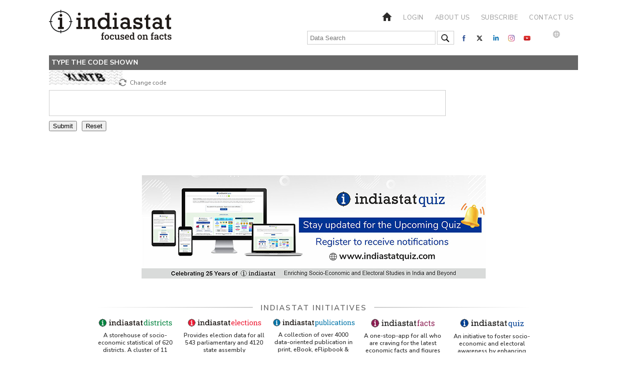

--- FILE ---
content_type: text/css
request_url: https://www.indiastat.com/css/style.css?v=1.10
body_size: 40090
content:
body{font: 12px/ 170% 'Nunito Sans', sans-serif; background:#fff; margin:0px;}
body a{text-decoration:none; color:inherit; transition:all .5s; -webkit-transition:all .5s; -moz-transition:all .5s; -o-transition:all .5s;}
::-webkit-scrollbar{width:7px; height:7px;}
::-webkit-scrollbar-track{background:#ccc;}
::-webkit-scrollbar-thumb{background:#999;}
::-webkit-scrollbar-thumb:hover{background:#666;}
*{ box-sizing:border-box;}
input:focus[type=text]{color:#000; box-shadow:0px 1px 10px #ccc; outline:none;transition:all .5s; -webkit-transition:all .5s; -moz-transition:all .5s; -o-transition:all .5s;}
header{background:#fff; float:left; width:100%; display:block; clear:both; height:auto; margin-bottom:20px; padding:20px 15px 0px 15px; box-sizing:border-box;}


/* Banner Text Start */
.banner_text {
    display: block;
    width: 100%;
    clear: both;
    color: #000;
    text-align: center;
    font-size: 20px;
    font-weight: bold;
    position: absolute !important;
    top: 30px !important;
    z-index: 50;
}

/* Sector Banner Start */
.slide-1 {
    display: block;
    clear: both;
    color: #000;
    text-align: center;
    font-size: 30px;
    line-height: 35px;
    font-weight: 600;
    position: absolute !important;
    z-index: 50;
    height: 100%;
    width: 100%;
}

    .slide-1 span {
        display: inline-block !important;
        vertical-align: middle !important;
        width: 46% !important;
        float: none !important;
        border: 0px !important;
        padding: 0px !important;
        text-align: left;
    }

        .slide-1 span:nth-child(2) {
            height: 100%;
            width: 40% !important;
        }

.slide-2 {
    display: block;
    clear: both;
    color: #000;
    text-align: center;
    font-size: 32px;
    line-height: 35px;
    font-weight: 600;
    position: absolute !important;
    z-index: 50;
    height: 100%;
    width: 100%;
}

    .slide-2 span {
        display: inline-block !important;
        vertical-align: middle !important;
        width: 44% !important;
        float: none !important;
        border: 0px !important;
        padding: 0px !important;
        text-align: left;
    }

        .slide-2 span:nth-child(1) {
            height: 100%;
        }

/* Sector Banner End */

/* State Banner End */
.state-slide {
    display: block;
    clear: both;
    color: #000;
    text-align: center;
    font-size: 32px;
    line-height: 35px;
    font-weight: 600;
    position: absolute !important;
    z-index: 50;
    height: 100%;
    width: 100%;
}

    .state-slide span {
        display: inline-block !important;
        vertical-align: middle !important;
        width: 30% !important;
        float: none !important;
        border: 0px !important;
        padding: 0px !important;
        text-align: left;
    }

        .state-slide span:nth-child(1) {
            height: 100%;
            width: 60% !important;
        }
/* State Banner End */

@media (max-width:1023px) {
    .slide-1 {
        font-size: 20px !important;
        line-height: 25px;
    }

    .slide-2 {
        font-size: 20px !important;
        line-height: 25px;
    }

    .state-slide {
        font-size: 20px !important;
        line-height: 25px;
    }
}

@media (max-width:767px) {
    .banner_text {
        font-size: 12px !important;
        top: 5px !important;
    }

    .slide-1 {
        font-size: 18px !important;
        line-height: normal;
    }

    .slide-2 {
        font-size: 18px !important;
        line-height: normal;
    }

    .state-slide {
        font-size: 18px !important;
        line-height: normal;
    }
}

@media (max-width:600px) {
    .banner_text {
        font-size: 12px !important;
        top: 5px !important;
    }

    .slide-1 {
        font-size: 11px !important;
        line-height: normal;
    }

    .slide-2 {
        font-size: 11px !important;
        line-height: normal;
    }

    .state-slide {
        font-size: 11px !important;
        line-height: normal;
    }
}
/* fixed start */
.fixed{position:fixed; top:0; left:0; z-index:100; background-color:rgba(255,255,255,.95); padding:5px 15px 7px 15px; box-shadow:2px 2px 20px #666; transition:all .5s; -webkit-transition:all .5s; -moz-transition:all .5s;}
.fixed .logo img{width:70%;}
.fixed .header{display:none;}
.fixed .top_right{margin-top:9px;}
.fixed .data_search{margin-top:0px;}
.fixed .social_content{margin-top:-5px;}
/* fixed end */


.wraper{width:1080px; display:block; margin:0px auto;}
.top{width:100%; float:left; clear:both; margin:0px auto; vertical-align:top; padding:0px;}
.logo{width:250px; float:left; margin:0px auto; box-sizing:border-box;}
.logo a{color:#000; text-transform:uppercase; font-size:22px; font-weight:bold; text-decoration:none;}
.logo img{width:100%;}
.top_right{float:right; width:55%; text-align:right; box-sizing:border-box;}
.main_head{display:block; clear:both; color:#fff; text-align:center; font-size:22px; font-weight:600; text-transform:uppercase;}
.data_search{display:inline-block; width:55%; margin-right:1%; box-sizing:border-box; vertical-align:top;}
.search{display:inline-block; width:35px; height:28px; text-align:center; vertical-align:top; padding:6px 5px 3px 5px;  margin-right:-5px; border:1px solid #ccc; box-sizing:border-box;}
.search img{opacity:1; width:16px; height:16px;}
.data_search input[type=text]{display:inline-block; width:80%; height:28px; border:1px solid #ccc; padding:5px; outline:0px; color:#ccc;}
.data_search input:focus[type=text]{color:#000; box-shadow:0px 1px 5px #ccc;}
.social_content{display:inline-block; width:100%; text-align:center; box-sizing:border-box;}
.social_content_box{display:inline-block; width:48%; height:18px; vertical-align:top; text-align:center; box-sizing:border-box;}
.social_content_box span{display:block; clear:both; text-align:center; font-size:11px; color:#b9b9b9;}
.social_content_box img{height:18px; margin:0px auto; opacity:.5; cursor:pointer;}
/*.social_box{display:inline-block; width:32%; background:#fff; box-sizing:border-box;}*/
.banner{float:left; clear:both; height:auto; margin:0px 0px 20px 0px; padding:0px; width:100%; position:relative; text-align:center; /*background:url(../images/banner_bg.jpg) no-repeat; background-size:cover; background-attachment:fixed; background-position:bottom; -webkit-filter: grayscale(100%); filter: grayscale(100%); */transition:all .8s;}
/*.banner:hover{-webkit-filter: grayscale(0%); filter: grayscale(0%);}*/
.banner_overlay{background:rgba(255,255,255,.25); height:100%; width:100%;}
.banner_head{display:block; clear:both; color:#000; text-align:center; font-size:20px; font-weight:600; position:relative; top:15px; margin-bottom:20px;}
.banner_category{display:block; clear:both; max-width:100%; overflow:hidden;}
.banner_category img{height:80%;}

.result_data_box{padding:10px;}
.result_data_box p{color:#000;}
.result_data_head{display:block; clear:both; color:#000; padding:5px 0px 15px; text-align:left; margin-bottom:15px; font-size:18px; font-weight:600; border-bottom:1px solid #ccc;}
/* about district start */
.result_data{width:101%; margin:0px auto;}
.result_data .slick-slide {margin: 10px 1.5% 0px 0px;}
.result_data .slick-slide:nth-child(1){width:23.5%!important; max-width:100%!important;}
.result_data .slick-slide:nth-child(2){width:75%!important; margin-right:0px!important; padding:0px 10px;}

.result_data .slick-prev{margin-top:42%; left: 0px; opacity:.7; cursor:pointer;}
.result_data .slick-next{margin-top:42%; right: 0px; opacity:.7; cursor:pointer;}
.result_data .slick-slide{height:auto; display:none;}
.result_data .slick-slide .slick-initialized .slick-slide{display:block!important;}
/* about district end */


.social_logo{display:inline-block; width:42%; text-align:center; box-sizing:border-box; vertical-align:top;}
.social_box{width:13%; height:30px; float:left; border-right:0px solid #ccc; text-align:center; margin:0; transition:all .5s; -webkit-transition:all .5s; -moz-transition:all .5s;}
.social_box:hover img{transform:scale(1.5); -webkit-transform:scale(1.5);}
.social_box img{height:20px; width:20px; top:5px; position:relative; transition:all .5s; -webkit-transition:all .5s; -moz-transition:all .5s;}
.language{width:22%; height:30px; display:inline-block; position:relative; top:-3px; transform:scale(1);}
.language img{width:20px; height:20px; opacity:.8;}
.language span{font-size:10px; display:block; position:relative; color:#999; top:0px; width:100%; line-height:9px; text-align:center; text-transform:uppercase;}

/*.language .langarrow{display:inline-block; position:absolute; bottom:4px; right:-2px; border-top:5px solid #666; border-right:3px solid transparent; border-left:3px solid transparent;}*/

.body_middle{display:block; width:1080px; margin:0px auto; padding:0px 0px 20px 0px; border:0px solid #ccc;}
.left_container{float:left; width:67%; margin-right:5px;}
.right_container{float:left; width:32%;}
.right_head{display:inline-block; clear:both; color:#666; background:#fff; width:auto; position:relative; left:10px; top:-10px; padding:2px 10px 2px 10px; text-align:left; font-size:15px; font-weight:600; border:1px solid #999;}
.right_box{display:block; clear:both; margin:1.5% 0% 5% 0%; padding-bottom:5px; background:#f1f1f1; border:0px solid #ddd; min-width:300px; box-sizing:border-box;}
.right_box:first-child{margin-top:12px;}

/* right_box ul start */
.left_box{display:block; background:#f1f1f1; padding-bottom:20px; margin-right:10px; margin-top:1.5%; font-size:14px;}
.news{display:block;}
.news ul{margin:0px 20px 0px 20px; padding:0px;}
.news li{color:inherit; list-style-type:none; padding:5px 0px 5px 20px; margin-bottom:5px; display:block; background:url(../images/cited_bullet.png) no-repeat; background-position:0px 8px; border-bottom:1px dashed #ccc;}

.events{display:block; font-size:13px;}
.events ul{margin:0px 20px 0px 20px; padding:0px;}
.events li{color:inherit; list-style-type:none; padding:5px 0px 5px 20px; margin-bottom:5px; display:block; background:url(../images/cited_bullet.png) no-repeat; background-position:0px 8px; border-bottom:1px dashed #ccc;}

.middle_infograph_cont{display:block; clear:both; text-align:center;}
.middle_infograph{display:inline-block; text-align:left; width:48%; margin:1.5% 1% 5% 0%; padding-bottom:5px; background:#f1f1f1; min-width:300px; box-sizing: border-box;}
/* right_box ul end */


.population_box{display:block; max-width:300px; margin:0px auto; padding:5px; height:auto;}
.population_box span{font-size:11px; display:inline-block; text-align:right; color:#000; padding:0px 15px 0px 0px;}
.population_box_left{width:30%; height:90px; overflow:hidden; float:left; text-align:center; padding:10px 0px 10px 0px; margin-right:2%;}
.population_box_left img{width:95%; opacity:.8;}
.population_box_right{width:68%; float:left;}
.population_box_right_cont{width:100%; display:block; clear:both; text-align:center; margin-bottom:5px; color:#000;}
.population_map{width:28%; height:auto; vertical-align:middle; display:inline-block;}
.population_map img{height:40px; width:100%;}
.population_clock{width:70%; display:inline-block; padding:5px; font-size:140%; font-weight:bold;}
.more_btn{display:inline-block; clear:both; float:right; text-align:right;}
.more_btn a{color:inherit; background:#ddd;font-style:italic; font-weight:bold; padding:1px 5px 1px 5px; margin-right:10px;}
.more_btn a:hover{color:#fff; background:#000;}
.news_box{display:block; padding:0px 10px 5px 10px; height:auto; min-height:190px;}
.voices{display:block; padding:0px 10px 0px 10px; margin-bottom:10px; border-bottom:1px solid #ccc;}
.voices:nth-child(3){border-bottom:0px; margin-bottom:0px;}
.voices img{width:65px; border:5px solid #fff; float:left; margin-right:10px; box-sizing:border-box; }
.voices .right_matter{display:inline-block; width:100%; box-sizing:border-box; font-size:12px; line-height:15px;}
.voices .right_matter a{color:inherit;}
.voices .right_matter .name{font-size:14px; display:block; font-weight:bold;}
.voices .right_matter .name span{font-size:12px; color:#666; font-weight:400; margin-top:2px; display:block;}
.voices .plus{display:inline-block; position:relative; font-size:12px; font-weight:600;}
.submit_article{display:inline-block;font-size:12px; font-style:italic; font-weight:bold; color:inherit; margin-left:10px;}
.clr{display:block; clear:both; height:5px;}
.right_btn{display:block; clear:both; text-align:right;}
.right_btn a{color:inherit; background:#ddd; font-style:italic; font-weight:bold; padding:1px 5px 1px 5px; margin-right:10px; }
.right_btn a:hover{color:#fff; background:#000;}
.subscriber_box{display:block; padding:10px; height:110px;}
.infograph{display:block; clear:both; width:94%; max-width:290px; margin:0px auto; height:290px; margin-bottom:5px; overflow:hidden;}
.infograph img{width:100%;}
.publications{display:block; clear:both; width:100%; max-width:290px; height:250px; overflow:hidden; margin:0px auto; margin-bottom:5px;}
.publications img{width:100%;}

.key_indicator{display:block; width:100%; max-height:250px; overflow:auto; margin:0px auto; margin-top:-10px;}
.key_indicator iframe{width:100%; height:250px; overflow:auto; border:0px;}
.key_indicator img{width:100%;}
.app-download{display:block; background:#f1f1f1; text-align:center; padding:10px; margin-top:10px;}
.app-download p{color:#999; line-height:15px; margin:0px;}
.app-download_logo_cont{display:block; text-align:center; padding-bottom:5px;}
.app-download_logo{display:inline-block; width:20px; margin:0px 10px 0px 10px;}
.app-download_logo img{width:100%; opacity:.5; cursor:pointer;}
.app-download_logo img:hover{opacity:1;}
.video_cont{display:block; clear:both; width:100%; max-width:350px; text-align:center; margin:0px auto; height:170px; margin-top:-10px; margin-bottom:5px;}
.video_cont video{width:90%; margin:0px auto;}
.members{display:block; padding:0px 10px 5px 10px; height:100px; text-align:center;}
/*.members img{width:150px; height:110px; margin:2px; display:inline-block;}*/
.members_cont{display:block; text-align:center; border:1px solid #f1f1f1; margin-right:10px;}
.members_box{display:inline-block; width:48%; margin:.5%; text-align:center; vertical-align:top;}
.members_box:nth-child(3){border-right:1px dashed #ccc; padding-right:10px;}
.members_box .memb_details{display:inline-block; vertical-align:top; width:45.5%; margin:2%; transition:all .5s; -webkit-transition:all .5s; -moz-transition:all .5s; -o-transition:all .5s;}
.members_box .memb_image{display:block; height:120px; margin-bottom:5px; position:relative; overflow:hidden; background:#f1f1f1; cursor:pointer;}
.members_box .memb_image:hover{border:1px solid #000; transition:all .5s; -webkit-transition:all .5s; -moz-transition:all .5s; -o-transition:all .5s;}
.members_box .memb_image img{max-height: 100%; max-width: 100%; position: absolute;  top: 0;  bottom: 0;  left: 0;  right: 0;  margin: auto;}
.members_box span{display:block; clear:both; line-height:15px; font-size:14px;}


.members_head{display:block; color:#666; margin:20px 0px 10px 0px; text-align:center; font-size:16px; font-weight:600; text-transform:uppercase;}

.matter_cont{display:block; text-align:center; border:1px solid #f1f1f1; padding-bottom:20px; margin-right:10px; font-size:14px;}
.testimonial{display:block; clear:both; border-bottom:1px dashed #ddd; width:95%; margin:0px auto; padding:20px 10px 20px 10px;}
.testimonial:last-child{ border-bottom:0px;}
.testimonial_left{display:inline-block; width:auto; padding:5px; text-align:center; vertical-align:top;border:1px solid #f1f1f1;border-radius:50%; -webkit-border-radius:50%;}
.testimonial_left img{width:70px; height:70px; border-radius:50%; -webkit-border-radius:50%;}
.testimonial_right{display:inline-block; width:79%; padding:1%; text-align:justify;}
.testimonial_right .writer{display:block; margin-top:10px; text-align:left; font-weight:bold; color:#333;}
.testimonial_right .writer span{display:block; line-height:15px; font-weight:300; font-size:12px; font-style:italic; color:#000;}

.citedin{display:block; clear:both; border-bottom:1px dashed #ddd; font-weight:600; text-align:left; width:95%; margin:0px auto; padding:20px 10px 20px 10px; font-size:14px;}
.citedin a:hover{color:#666;}
.citedin:last-child{ border-bottom:0px;}
.citedin .writer{display:block; margin-top:5px; font-weight:bold; font-style:italic; color:#333; font-size:13px;}
.citedin .writer span{display:block; line-height:15px; font-weight:300; font-size:12px; color:#000;}


.presence_cont{display:block; clear:both; width:100%; max-width:350px; text-align:center; margin:0px auto; height:170px; margin-bottom:5px;}
.presence{display:block; padding:0px 10px 5px 10px; height:auto; text-align:center;}



.associate_websites{display:block; clear:both; margin:0px auto; margin-top:40px; text-align:center; margin-right:10px;}
.associate_head{display:inline-block; clear:both; color:#333; letter-spacing:2px; text-transform:uppercase; background:#fff; width:auto; position:relative; top:-12px; margin-bottom:0px; padding:2px 10px 2px 10px; text-align:left; font-size:15px; font-weight:700;}
.sector_specific{float:left; width:100%; clear:both; border:2px solid #ccc; padding-bottom:10px; margin-bottom:30px;}
.state_specific{float:left; width:100%; border:2px solid #ccc; background:#f1f1f1; padding-bottom:10px; margin-bottom:30px;}
.region_specific{float:left; width:100%; clear:both; border:2px solid #ccc; padding-bottom:10px; margin-bottom:30px;}
.sitename_cont{float:left; width:100%; clear:both;}
.site_name{float:left; text-align:left; font-size:13px; vertical-align:top; width:auto; margin-right:5px; padding:0px 10px; }
.site_name:last-child{margin:0px;}
.site_name a{display:block; color:#666;}
.site_name a:hover{color:#000;}
.state_specific .site_name{float:left; text-align:left; font-size:13px; vertical-align:top; width:auto; margin-right:5px; padding:0px 10px; }
.state_specific .site_name a{color:#000; display:block;}
.state_specific .site_name a:hover{color:#666;}

.region_specific .site_name{display:block; float:none; width:auto; margin:0px auto; text-align:center; font-size:13px; vertical-align:top; padding:0px 5px 0px 5px;}
.region_specific .site_name a{display:inline-block; width:auto; margin:8px;}

.ad_left_panel{ float:left; clear:both; max-height:90px; height:auto; width:100%; text-align:center; margin:0px auto; border:0px solid #f1f1f1; margin-top:30px}
.ad_left_panel img{width:97%;}
.middle_adv{display:block; clear:both; max-height:90px; height:auto; width:100%; text-align:center; margin:0px auto; border:0px solid #f1f1f1; margin:30px 0px 30px 0px; float:left}
.bottom{display:block; clear:both; padding:20px 0px 10px 0px; text-align:center;}
.bottom_box{display:inline-block; vertical-align:top; width:22%; margin:1%; height:auto; }

/* logo width start */
.i_Logo{width:150px;}
.d_Logo{width:150px;}
.e_Logo{width:150px;}
.p_Logo{width:175px;}
.m_Logo{width:130px;}
/* logo width end */


.bottom_logo{height:auto; display:block; /*width:60%;*/ margin:0px auto; margin-bottom:10px;}
.bottom_box span{display:block; color:#333; font-size:12px; line-height:15px; font-weight:600;}
.initiative_cont{display:block; text-align:center; margin-bottom:5px;}
.initiative_head{display:block; clear:both; color:#666; letter-spacing:2px; text-transform:uppercase; width:auto; text-align:center; font-size:15px; font-weight:600;}
.initiative_head a{color:inherit;}
.initiative_head a:hover{color:#000;}
.initiative_left{display:inline-block; width:25%; text-align:right;}
.initiative_middle{display:inline-block; width:auto; margin:0% 1% 0% 1%;}
.initiative_right{display:inline-block; width:25%; text-align:left;}
#ini_left{background-image: linear-gradient(to right, #fff , #ccc); height:2px; position:relative; top:7px;}
#ini_right{background-image: linear-gradient(to right, #ccc , #fff); height:2px; position:relative; top:7px;}
.bottom_stripe{display:block; padding:0px 10px; text-align:center; font-size:12px; color:#333; font-weight:600;}
.bottom_stripe a{color:inherit; letter-spacing:1px;}
.bottom_stripe a:hover{color:#000;}

.category{display:block; clear:both; text-align:center;}
.category a{color:inherit;}
.category_box{display:inline-block; vertical-align:top; width:23%; text-align:center; min-height:120px; margin:5px; height:auto; padding:15px; border:1px solid #fff; box-sizing:border-box; transition:all .5s; -webkit-transition:all .5s; cursor:pointer;}
.disabled{visibility:hidden;pointer-events: none;}
.category_box:hover{border:1px solid #000;}
.category_head{display:block; clear:both; color:#666; padding:0px; margin-bottom:15px; text-align:center; font-size:18px; font-weight:600; text-transform:uppercase;}
.category_box:hover .image img{transform:scale(1.2); -webkit-transform:scale(1.2);}
.category_box .image{display:block; width:50px; margin:0px auto; clear:both;}
.category_box .image img{width:100%; transition:all .5s; -webkit-transition:all .5s;}
.category_box span{display:block; clear:both; font-size:14px; font-weight:400; margin-top:10px; line-height:15px;}
.gray-1{background:rgba(210,210,210,.25);}
.gray-2{background:rgba(210,210,210,.4);}
.gray-3{background:rgba(210,210,210,.70);}
.gray-4{background:rgba(210,210,210,1);}

.category_box .icon{display:block; width:50px; height:50px; margin:0px auto; clear:both; transition:all .5s; -webkit-transition:all .5s;}
.category_box .icon img{height:100%; width:100%;}
.category_box:hover .icon{transform:scale(1.2); -webkit-transform:scale(1.2);}

.breadcrumbs{display:block; clear:both; margin:20px 0px 20px 0px; font-size:14px;}
.breadcrumbs a{color:#666;}
.breadcrumbs a:hover{color:#000;}
.breadcrumbs a::after{content:''; display:inline-block; width:15px; height:8px; background:url(../images/bc_icon.svg) no-repeat; background-size:5px; background-position:5px 0px; margin:0px 7px 0px 7px; transform:rotate(180deg); -webkit-transform:rotate(180deg);}
.breadcrumbs a:last-child::after{display:none;}
.categories_top{display:block; clear:both; text-align:left; border:1px solid #ccc; padding:5px; font-size:14px;}
.categories_top > .rotate_text{display:inline-block; position:relative; font-weight:700; margin-left:-60px; margin-right:-57px; padding:3px 0px 3px 0px; width:136px; background:#000; color:#fff; text-align:center; vertical-align:middle; text-transform:uppercase; transform:rotate(-90deg); -webkit-transform:rotate(-90deg);}
.categories_top > .rotate_text:after{content:''; display:block; clear:both; width:0px; height:0px; position:absolute; top:27px; left:50%; transform:translate(-50%); -webkit-transform:translate(-50%); margin:0px auto; border-top:8px solid #000; border-left:8px solid transparent; border-right:8px solid transparent;}
.categories_top_left{display:inline-block; position:relative; width:14%; min-height:100px; border-right:1px solid #ccc; text-align:center; vertical-align:middle; margin-right:1%; padding-right:1%; box-sizing:border-box;}
.categories_top_left > .image{display:block; width:50px; height:55px; margin:0px auto; clear:both;}
.categories_top_left > .image img{width:100%; transition:all .5s; -webkit-transition:all .5s; margin-top:5px;}
.categories_top_left > span{display:block; clear:both; font-weight:700; font-size:14px; margin:10px 0px 10px 0px; line-height:15px;}

.categories_top_right{display:inline-block; width:81%; text-align:left; vertical-align:middle; padding:0px 10px 0px 10px; font-size:14px;}
.categories_top_right a{border-right:1px solid #ccc; padding-right:5px; margin-right:7px; line-height:25px;}
.categories_top_right a.active{color:#b62d2d; font-weight:700;}
.categories_top_right a:last-child{border:0px;}
.categories_top_right a:hover{color:#666;}


.states_top{display:block; clear:both; text-align:left; padding:5px; font-size:14px; margin-top:10px; background:#f1f1f1;}
.states_top > .rotate_text{display:inline-block; position:relative; font-weight:700; margin-left:-45px; margin-right:-45px; padding:3px 4px 3px 4px; background:#000; color:#fff; text-align:center; vertical-align:middle; text-transform:uppercase; transform:rotate(-90deg); -webkit-transform:rotate(-90deg);}
.states_top > .rotate_text:after{content:''; display:block; clear:both; width:0px; height:0px; position:absolute; top:27px; left:50%; transform:translate(-50%); -webkit-transform:translate(-50%); margin:0px auto; border-top:8px solid #000; border-left:8px solid transparent; border-right:8px solid transparent;}
.states_top_left{display:inline-block; position:relative; width:14%; min-height:100px; border-right:1px solid #ccc; text-align:center; vertical-align:middle; margin-right:1%; padding-right:1%; box-sizing:border-box;}
.states_top_left > .image{display:block; width:70px; height:55px; margin:0px auto; margin-bottom:10px; clear:both;}
.states_top_left > .image img{width:100%; height:100%; transition:all .5s; -webkit-transition:all .5s; margin-top:5px;}
.states_top_left > span{display:block; clear:both; font-weight:700; font-size:14px; line-height:15px;}

.states_top_right{display:inline-block; width:81%; vertical-align:middle; padding:0px 10px 0px 10px; font-size:14px;}
.states_top_right a{border-right:1px solid #ccc; padding-right:7px; margin-right:5px; line-height:25px;}
.states_top_right a:last-child{border:0px;}
.states_top_right a:hover{color:#666;}

.arrow{position:relative; display:block; background:red;}
.arrow .prev{top:200px; left:-25px; position:absolute; background:#666; width:30px; height:60px; background:url(../images/slim-arrow-sprite.png) no-repeat; background-position:-5px 0px; opacity:.5; cursor:pointer;}
.arrow .prev:hover{opacity:1;}
.arrow .next{top:200px; position:absolute; right:-10px; width:30px; height:60px; background: url(../images/slim-arrow-sprite.png) no-repeat; background-position:-35px 0px; cursor:pointer;}



.data_categories{display:block; float:left; width:100%; clear:both; text-align:center; margin-top:10px; margin-bottom:20px;}
.data_categories_box{float:left; width:23.5%; margin-right:2%; border:0px solid #f1f1f1; background:#f1f1f1; padding:0px; vertical-align:top;}
.data_categories_box:nth-child(4){margin:0px;}
.topic_head{display:block; width:65%; margin:0px auto; top:-13px; clear:both;text-transform:uppercase; font-size:15px; position:relative;}
.topic_head a{color:#000; display:block; padding:5px; background:#ddd; text-align:center;}
.topic_head a::after{content:''; display:block; clear:both; width:0px; height:0px; position:absolute; top:31px; left:50%; transform:translate(-50%); margin:0px auto; border-top:8px solid #ccc; border-left:8px solid transparent; border-right:8px solid transparent;}
.topic_head a.active{color:#fff; background:#000;}
.topic_head a.active::after{content:''; display:block; clear:both; width:0px; height:0px; margin:0px auto; border-top:8px solid #000; border-left:8px solid transparent; border-right:8px solid transparent;}
.left_categories{float:left; width:100%; height:400px; overflow-y:auto; clear:both; margin-top:10px; padding:5px; text-align:left; font-size:14px; }
.left_categories a{float:left; border:0px solid #000; clear:both; width:auto; padding:3px 5px 3px 5px; margin-bottom:0px;}
.left_categories a.active{border:1px solid #000; font-weight:600;}

.result_container{display:block; clear:both; text-align:center; padding:20px;}
.result_head{display:block; clear:both; color:#666; padding:5px 0px 15px; text-align:left; margin-bottom:15px; font-size:22px; font-weight:600; border-bottom:1px solid #ccc;}
.result_container ul{height:auto; padding:10px 0px 20px 10px; font-size:14px;}
/*.result_container li::before{content:''; display:inline-block; width:0px; height:0px; margin-left:-10px; margin-right:5px; border-left:5px solid #000; border-top:5px solid transparent; border-bottom:5px solid transparent;}*/
.result_container li {list-style-type:none; color:#000; text-align:left; margin-bottom:10px; background:url(../images/listing.png) no-repeat; background-position:0px 2px; padding-left:25px; line-height:18px;}
.result_container li a{color:#000; text-decoration:none; border:0px;}
.result_container li a:hover{
	 color:#666;}

.subscribe_cont{display:block; margin-bottom:100px; margin-right:10px;}
.subscribe_cont input[type=text]{display:block; clear:both; width:280px; padding:10px; border:1px solid #000; outline:none;}
.subscribe_cont select{display:block; clear:both; width:280px; margin:0px auto; padding:5px 10px 5px 10px; border:1px solid #000; outline:none; text-transform:uppercase; color:#000;}

.select_head{font-size:17px; font-weight:600; color:#000; letter-spacing:.5px; display:block; text-align:center; margin:20px 0px 15px 0px;}
.select_head span{display:block; font-size:14px; color:#333;}
.subscription_plan_cont{display:block; margin:0px 0px 0px 0px; text-align:center;}
.subscription_head{display:block; clear:both; color:#000; background:#ddd; padding:5px 0px 5px 0px; text-align:center; font-size:18px; font-weight:600; }
.subscription_plan{display:inline-block; vertical-align:middle;}
.subscription_plan a{display:block;width:180px; height:180px; padding:30px 5px 20px 5px; border:5px solid #ccc; background:#fff; border-radius:50%; -webkit-border-radius:50%; margin:10px 20px 10px 20px; color:#999; cursor:pointer;}
.subscription_plan a:hover{border:5px solid #666; color:#000;}
    .subscription_plan a.active {
        border: 5px solid #000;
        color: #fff;
        background: #0e0d0d;
    }
.plan_head{font-size:18px; font-weight:700; color:inherit; letter-spacing:.5px; display:block; text-align:center; margin:20px 0px 15px 0px;}
.plan_head span{display:block; font-size:13px; font-weight:500;  letter-spacing:0px; line-height:17px; margin-top:10px;}
.also_see{display:block; padding:10px; font-size:14px; border:1px solid #f1f1f1;}
.also_see ul{margin:0px;}
.also_see li{margin-bottom:5px;}
.also_see li a:hover{color:#666;}
.also_see li a.active{font-weight:bold;}
.subhead{display:block; color:#000; padding:5px 0px 5px 22px; margin:10px 0px 10px 0px; text-align:left; font-size:15px; font-weight:700; text-transform:uppercase;}
.subscription_tbl_cont{display:block; margin:20px 0px 20px 0px; overflow:auto; z-index:2; position:relative;}
.subscription_tbl{font-size:12px; text-align:center; border-collapse:collapse; width:100%; /*overflow:hidden;*/}
.subscription_tbl input[type=radio]{width:16px; height:16px;}
.subscription_tbl_head{font-weight:600; font-size:16px; text-transform:uppercase; text-align:center; background:#ddd; color:#000;}
.subscription_tbl_head span{display:block; font-size:13px; font-weight:500; text-transform:none; letter-spacing:0px; line-height:17px; margin-top:3px;}
.subscription_tbl_subhead{font-weight:600; font-size:13px; text-align:center; background:#f1f1f1; line-height:16px; z-index:-1;}
.subscription_tbl_subhead i{font-family:"Times New Roman", Times, serif; display:inline-block; position:relative; width:12px; height:12px; background:#666; cursor:pointer; color:#fff; border-radius:50%; text-align:center; font-size:10px; font-weight:600; vertical-align:middle; font-style:normal; text-align:center;}
.subscription_tbl_subhead i .i_matter{display:none; position:absolute; clear:both; width:auto; margin:0px auto; text-align:center; background:#000; color:#fff; padding:10px; z-index:50;}
.subscription_tbl_subhead i:hover .i_matter{display:block;}
.subscription_tbl_subhead i a{position:relative; top:-2px; font-weight:bold;}
.subscription_tbl_subhead span{display:block; text-align:left; padding:3px 0px 3px 0px; text-transform:uppercase;}
.subscription_tbl_subhead span:nth-child(1)::after{content:''; display:inline-block; height:0px; width:0px; margin-left:5px; border-left:9px solid #000; border-top:5px solid transparent; border-bottom:5px solid transparent;}
.subscription_tbl_subhead span:nth-child(2)::after{content:''; display:inline-block; height:0px; width:0px; margin-left:5px; border-top:9px solid #000; border-left:5px solid transparent; border-right:5px solid transparent;}
.subscription_tbl_subhead span:last-child{text-align:left; top:0px;}
.subscription_tbl td{padding:6px 4px 6px 4px; border:1px solid #ccc; position:relative;}

/*.subscription_tbl td:hover::after{background-color: none; content: ''; height: 1000px; left: 0; position: absolute; box-shadow:1px 1px 20px #999; top: -500px; width: 100%; z-index: -1; transition:all .5s; -webkit-transition:all .5s; -moz-transition:all .5s; -o-transition:all .5s;}*/

.subscription_tbl td:first-child{min-width:100px!important; width:200px; text-align:left;}
.popular_plan{background:#000; display:block; margin:-15px -5px 0px -5px; color:#fff; font-size:10px; text-align:center!important; position:relative; bottom:-20px;}
.subscription_btn{display:block; text-align:center;}
.subscription_btn a{display:inline-block; margin:5px; font-size:13px; padding:3px 10px 3px 10px; background:#666; color:#fff;}
.subscription_btn a:hover{background:#000; color:#fff;}

.planhead{text-transform:uppercase; font-weight:bold; background:#ccc; color:#000; cursor:pointer;}
.planhead ~ .active{background:#0e0d0d; color:#fff; border-bottom:1px solid #0e0d0d;}



.contact_cont{display:block; margin:auto; margin-bottom:100px; margin-right:10px; text-align:center; border:1px solid #f1f1f1; background:#f1f1f1;}

.contact_form{display:block; width:98%; margin:auto; font-size:14px; text-align:center; padding:30px;}
.contact_row{display:block; width:100%; text-align:left; margin-bottom:5px;}
.contact_row_left{display:inline-block; width:23%; vertical-align:top; margin-right:1%;}
.contact_row_left span{display:block; font-size:90%; color:#666;}
.contact_row_right{display:inline-block; width:75%;}
.contact_row input[type=text]{float:left; width:100%; border:1px solid #ccc; padding:7px;}
.contact_row:nth-child(4) input[type=text]{width:83%;}
.contact_row textarea{float:left; width:100%; height:60px; border:1px solid #ccc; padding:7px;}
.contact_row_right select{float:left; border:1px solid #ccc; padding:6px 7px 6px 7px; margin-right:2%; width:15%;}
.captcha{display:inline-block; margin:0px 20px 5px 0px; border:1px solid #ccc; vertical-align:middle;}
.code_text{display:inline-block; margin:0px 20px 5px 0px;}
.code_text a{color:#666;}
.code_text a:hover img{transform:rotate(180deg);}
.code_text img{display:inline-block; width:15px; position:relative; opacity:.5; right:7px; top:3px;transition:all .5s; -webkit-transition:all .5s; -moz-transition:all .5s; -o-transition:all .5s;}
.captcha_code{display:block; clear:both; margin:0px 0px 5px 0px;}
.location_map{display:block; width:100%; margin-bottom:5px; border:0px solid #ccc; box-shadow:1px 1px 10px 1px #ccc;}
.location_map iframe{width:100%; height:450px; border:0px;}

.payment_form{display:block; width:98%; margin:auto; font-size:14px; text-align:center; padding:30px;}
.payment_row{display:block; width:100%; text-align:left; margin-bottom:5px;}
.payment_row_left{display:inline-block; width:23%; vertical-align:middle; margin-right:1%; line-height:15px;}
.payment_row_left span{display:block; font-size:90%; color:#666;}
.payment_row_right{display:inline-block; width:75%; vertical-align:middle;}
.payment_row input[type=text]{float:left; width:100%; border:1px solid #ccc; padding:7px;}
.payment_row:nth-child(3) input[type=text]{width:83%;}
.payment_row textarea{float:left; width:100%; height:60px; border:1px solid #ccc; padding:7px;}
.payment_row_right select{float:left; border:1px solid #ccc; padding:6px 7px 6px 7px; margin-right:2%; width:15%;}


h2{display:block; color:#000; margin:15px 0px 10px 0px; text-align:left; font-size:15px; font-weight:700; text-transform:uppercase;}
h2 span{display:block; clear:both; font-size:12px; margin-top:-5px; font-weight:400; color:#666; text-transform:none;}
h3{display:block; color:#000; margin:5px 0px 5px 0px; text-align:left; font-size:14px; font-weight:700; text-transform:uppercase;}
.contact_btn{ float:left; width:100%; clear:both; margin:10px 0px 0px 0px;}
.contact_btn a{display:inline-block; width:auto; margin:0px auto; padding:3px 10px 3px 10px; margin-right:10px; text-transform:uppercase; background:#666; color:#fff;}
.contact_btn a:hover{background:#000;}
.address_cont{display:block; width:100%; margin:15px 0px 5px 0px; padding:10px; background:#fff; border:0px solid #ccc; font-size:12px;}
.address{display:inline-block; width:auto; padding:10px; text-align:left; vertical-align:top; }
.address p{line-height:15px; margin:0px 0px 3px 0px;}
.address:nth-child(2){border-left:1px dotted #ccc; margin-left:10px; padding-left:20px;}


.login_box{display:inline-block; width:46%; margin:30px 1.5% 10px 1.5%; font-size:14px; padding:30px 0px 30px 0px; vertical-align:top; }
.login_box:nth-child(3){padding-left:.75%; margin-left:.75%; border-left:1px solid #ccc;}
.login_box span{display:inline-block; width:35%;}
.login_box input[type=text]{display:inline-block; width:55%; border:1px solid #ccc; padding:5px; margin-bottom:10px;}
.login_box input[type=password]{display:inline-block; width:55%; border:1px solid #ccc; padding:5px; margin-bottom:10px;}

.login_btn{display:block; clear:both; margin-top:15px; font-size:13px;}
.login_btn a{display:inline-block; width:auto; margin:0px auto; padding:3px 10px 3px 10px; text-transform:uppercase; background:#666; color:#fff;}
.login_btn a:hover{background:#000;}
.login_btn span{display:inline-block; font-size:12px; width:110px; line-height:12px; margin-left:-113px; float:right; position:relative; right:10px; top:5px;}
.login_btn span a{background:none; padding:0px; text-transform:none; color:#666;}
.login_btn span a:hover{background:none; color:#000;}
.signup{display:block; font-size:13px; margin-bottom:20px; font-weight:600;}
.signup a{color:#666; display:inline-block; width:auto; margin-bottom:2px;}
.signup a:hover{color:#000;}

.about_cont{display:block; width:98%; margin:auto; margin-right:10px; border:1px solid #f1f1f1;}
.about_matter{display:block; width:100%; padding:15px 20px 15px 20px; font-size:14px; margin:auto; text-align:justify;}

.about_matter ol{padding:0px; margin:5px 0px 0px 20px;}
.about_matter li{padding-left:5px; margin-bottom:7px; line-height:18px;}

.specimen_table{display:block; padding:15px 20px 0px 20px; font-size:14px; text-align:center;}
.specimen_table ul{display:inline-block; width:44%; padding:0px 0px 0px 20px; margin:0px; list-style-type:disc; box-sizing:border-box; vertical-align:top;}
.specimen_table li{margin-bottom:3px; text-align:left;}
.specimen_table li a:hover{color:#666;}



.download{display:block; clear:both; margin-top:20px; font-size:15px; font-weight:600;}
.download a{display:inline-block; width:auto; margin:5px auto; margin-right:10px; padding:3px 10px 3px 10px; background:#7c7c7c; color:#fff; border-radius:10px; -webkit-border-radius:10px;}
.download a:last-child{margin-right:0px;}
.download a:hover{background:#000;}
.credentials{display:block; clear:both; width:85%; margin:20px auto; font-size:14px; text-align:left;}
.credentials p{margin:0px 0px 10px 0px;}
.credentials a{font-weight:600; margin-right:5px;}
.credentials a:hover{color:#666; text-decoration:underline;}


@media screen and (-webkit-min-device-pixel-ratio:0) {
::i-block-chrome, .population_map{height:45px;}
::i-block-chrome, #ini_left{background: #ccc; height:2px; position:relative; top:-4px;}
::i-block-chrome, #ini_right{background: #ccc; height:2px; position:relative; top:-4px;}
::i-block-chrome, .logo{height:60px;}
::i-block-chrome, .fixed .logo{height:40px; width:160px;}
::i-block-chrome, .fixed .logo img{height:40px; width:160px;}
::i-block-chrome, .social_box img{height:19px; width:20px;}
::i-block-chrome, .language img{height:16px; width:30px;}
::i-block-chrome, .main .slick-prev{width:100px; height:100px; background-size:cover;}
::i-block-chrome, .main .slick-next{width:100px; height:100px; background-size:cover;}
::i-block-chrome, .bottom_logo{height:40px;}

}



--- FILE ---
content_type: image/svg+xml
request_url: https://www.indiastat.com/images/district_logo.svg
body_size: 17987
content:
<?xml version="1.0" encoding="UTF-8"?>
<!DOCTYPE svg PUBLIC "-//W3C//DTD SVG 1.1//EN" "http://www.w3.org/Graphics/SVG/1.1/DTD/svg11.dtd">
<!-- Creator: CorelDRAW -->
<svg xmlns="http://www.w3.org/2000/svg" xml:space="preserve" width="100%" height="100%" style="shape-rendering:geometricPrecision; text-rendering:geometricPrecision; image-rendering:optimizeQuality; fill-rule:evenodd; clip-rule:evenodd"
viewBox="0 0 817960 93103.1"
 xmlns:xlink="http://www.w3.org/1999/xlink">
 <defs>
  <style type="text/css">
   <![CDATA[
    .fil1 {fill:#1E1F20}
    .fil0 {fill:#00833E}
    .fil3 {fill:#1F1A17;fill-rule:nonzero}
    .fil2 {fill:white;fill-rule:nonzero}
    .fil4 {fill:#00833E;fill-rule:nonzero}
   ]]>
  </style>
 </defs>
 <g id="Layer_x0020_1">
  <metadata id="CorelCorpID_0Corel-Layer"/>
  <g id="_76819800">
   <path id="_76819968" class="fil0" d="M74137 73768.5c7218.9,-7214.96 11278,-16937 11278,-27217.3 0,-10280.7 -4059.06,-20001.6 -11278,-27216.5 -7282.68,-7279.53 -17046.5,-11283.9 -27269.3,-11283.9 -10222.8,0 -19986.6,4005.12 -27269.7,11283.9 -7218.9,7214.17 -11276.8,16935.8 -11276.8,27216.5 0,10280.3 4057.87,20002.4 11276.8,27217.3 7283.07,7278.35 17046.9,11283.1 27269.7,11283.1 10222.8,0 19986.6,-4004.72 27269.3,-11283.1z"/>
   <path id="_76819920" class="fil1" d="M74137 73778.7c-6911.42,6907.87 -16058.3,10859.8 -25710.2,11245.3l0 -4458.66c0,-791.339 -647.244,-1438.19 -1437.8,-1438.19l-204.724 0c-791.339,0 -1437.4,646.85 -1437.4,1438.19l0 4459.45c-9665.75,-377.165 -18828,-4329.13 -25748.8,-11246.1 -6829.13,-6825.2 -10824.4,-15895.7 -11236.6,-25558.7l4176.38 0c791.339,0 1438.19,-647.244 1438.19,-1438.58l0 -204.331c0,-791.339 -646.85,-1437.8 -1438.19,-1437.8l-4181.89 0c356.693,-9751.57 4357.87,-18913.8 11242.1,-25793.7 6922.44,-6918.5 16087.4,-10871.7 25755.5,-11246.9l0 3365.35c0,791.732 646.457,1437.8 1437.8,1437.8l204.331 0c791.339,0 1437.4,-646.063 1437.4,-1437.8l0 -3364.57c9650.39,387.402 18794.1,4339.76 25703.9,11246.1 6884.65,6880.31 10885.8,16042.1 11242.5,25793.7l-4782.28 0c-791.732,0 -1438.58,646.457 -1438.58,1437.8l0 204.331c0,791.339 646.85,1438.58 1438.58,1438.58l4776.77 0c-411.417,9662.99 -4407.48,18733.5 -11237,25558.7zm17559.4 -28639.4l-2779.53 0c-357.874,-10713.8 -4743.7,-20787 -12303.9,-28343.3 -7571.26,-7566.93 -17599.6,-11890.6 -28179.9,-12281.1l0 -3077.95c0,-790.551 -646.063,-1437.01 -1437.4,-1437.01l-204.331 0c-791.339,0 -1437.8,646.457 -1437.8,1437.01l0 3076.77c-10598,378.346 -20646.9,4703.54 -28231.5,12282.3 -7559.84,7556.3 -11945.7,17629.5 -12303.5,28343.3l-3379.92 0c-791.732,0 -1438.58,646.457 -1438.58,1437.8l0 204.331c0,791.339 646.85,1438.58 1438.58,1438.58l3385.04 0c414.961,10626 4793.7,20607.1 12298.4,28107.1 7582.28,7578.35 17628.7,11902.8 28224.8,12282.7l0 3055.51c0,790.551 646.063,1437.8 1437.4,1437.8l204.724 0c790.551,0 1437.8,-647.244 1437.8,-1437.8l0 -3057.09c10581.1,-388.189 20613.4,-4712.6 28186.2,-12281.1 7505.12,-7500 11883.9,-17481.1 12298,-28107.1l2785.43 0c790.551,0 1437.4,-647.244 1437.4,-1438.58l0 -204.331c0,-791.339 -646.85,-1437.8 -1437.4,-1437.8z"/>
   <polygon id="_76819872" class="fil2" points="58775.6,75872 35824.4,75872 35824.4,67431.9 42683.1,67431.9 42683.1,39660.6 35824.4,39660.6 35824.4,31179.1 52084.6,31179.1 52084.6,67431.9 58775.6,67431.9 "/>
   <path id="_76819824" class="fil2" d="M46986.6 27355.5c-1519.29,0 -2833.86,-559.449 -3905.91,-1661.02 -1068.5,-1098.03 -1611.02,-2423.62 -1611.02,-3939.37 0,-1515.75 542.52,-2841.34 1611.02,-3940.16 1072.83,-1101.57 2387.01,-1660.24 3905.91,-1660.24 1572.44,0 2913.39,543.307 3985.43,1614.96 1071.65,1070.87 1614.96,2412.2 1614.96,3985.43 0,1517.32 -557.874,2843.7 -1656.69,3942.91 -1099.61,1099.61 -2426.38,1657.48 -3943.7,1657.48z"/>
  </g>
  <path class="fil3" d="M129040 22349.2c-1519.69,0 -2833.46,-558.661 -3907.09,-1659.84 -1068.11,-1098.82 -1609.84,-2425.2 -1609.84,-3940.16 0,-1515.35 541.732,-2841.73 1609.84,-3940.55 1073.62,-1101.18 2387.4,-1659.45 3907.09,-1659.45 1572.05,0 2912.6,542.913 3986.22,1614.96 1070.47,1069.69 1613.78,2411.42 1613.78,3985.04 0,1517.72 -557.087,2844.09 -1657.09,3944.09 -1098.43,1098.82 -2426.38,1655.91 -3942.91,1655.91zm11789 53523.6l-22951.6 0 0 -8440.55 6858.27 0 0 -27772 -6858.27 0 0 -8481.89 16261 0 0 36253.9 6690.55 0 0 8440.55z"/>
  <path class="fil3" d="M197330 75872.8l-16762.6 0 0 -29392.9c0,-2673.62 -380.709,-4602.76 -1129.13,-5730.71 -727.953,-1098.82 -1905.51,-1631.89 -3598.82,-1631.89 -3705.51,0 -7940.16,1848.43 -12590.2,5494.49l0 22820.9 7569.69 0 0 8440.16 -24582.3 0 0 -8440.16 7736.22 0 0 -27772.4 -7736.22 0 0 -8481.89 17012.6 0 0 4957.09c5204.33,-3679.13 10183.5,-5543.31 14807.1,-5543.31 4033.07,0 7065.35,1272.44 9012.6,3783.46 1926.38,2480.71 2901.18,6370.87 2901.18,11559.8l0 21497.2 7359.84 0 0 8440.16z"/>
  <path class="fil3" d="M225233 38698.4c-2559.84,0 -4873.62,688.976 -6877.95,2048.43 -2013.78,1364.17 -3626.38,3201.57 -4791.34,5464.17 -1165.35,2263.78 -1757.09,4717.72 -1757.09,7292.91 0,2768.11 603.937,5298.43 1795.67,7518.11 1188.98,2216.54 2833.46,3984.65 4886.22,5252.76 2047.24,1268.11 4372.05,1909.84 6912.6,1909.84 2587.4,0 4951.18,-696.063 7026.38,-2070.87 2083.07,-1379.13 3742.91,-3246.06 4934.65,-5547.24 1192.91,-2305.51 1798.43,-4808.27 1798.43,-7437.8 0,-2655.51 -603.937,-5113.78 -1795.67,-7306.69 -1188.98,-2188.98 -2859.84,-3941.73 -4965.35,-5211.02 -2105.51,-1269.69 -4516.54,-1912.6 -7166.54,-1912.6zm-1463.78 37927.6c-4287.8,0 -8130.71,-1026.38 -11422.4,-3045.67 -3288.98,-2018.11 -5881.89,-4802.76 -7703.94,-8277.95 -1818.11,-3467.72 -2740.55,-7353.94 -2740.55,-11547.2 0,-4277.56 979.134,-8276.38 2908.27,-11884.6 1932.28,-3606.69 4641.73,-6518.11 8057.09,-8648.43 3416.54,-2133.46 7169.29,-3215.35 11151.6,-3215.35 2883.07,0 5656.69,587.402 8244.49,1748.43 2353.94,1054.33 4670.47,2679.53 6896.85,4835.04l0 -16122.4 -8488.58 0 0 -8358.27 17806.7 0 0 55322.4 7946.06 0 0 8441.34 -17264.2 0 0 -5879.13c-4329.13,4401.57 -9502.76,6631.89 -15391.3,6631.89z"/>
  <path class="fil3" d="M272159 22349.2c-1519.69,0 -2833.46,-558.661 -3907.09,-1659.84 -1069.29,-1098.82 -1611.02,-2423.62 -1611.02,-3940.16 0,-1515.35 541.732,-2841.73 1611.02,-3940.55 1073.62,-1101.18 2387.4,-1659.45 3907.09,-1659.45 1572.05,0 2912.6,542.913 3984.65,1614.96 1072.44,1070.87 1615.35,2412.6 1615.35,3985.04 0,1516.54 -557.087,2842.91 -1657.09,3944.09 -1098.43,1098.82 -2426.38,1655.91 -3942.91,1655.91zm11789 53523.6l-22951.6 0 0 -8440.55 6858.27 0 0 -27772 -6858.27 0 0 -8481.89 16259.8 0 0 36253.9 6691.73 0 0 8440.55z"/>
  <path class="fil3" d="M308504 55131.9c-2181.89,0 -4090.16,694.094 -5672.05,2062.2 -1587.4,1375.2 -2358.27,3054.33 -2358.27,5133.46 0,2002.76 673.622,3618.11 2058.27,4934.65 1370.87,1307.09 3169.29,1968.11 5345.67,1968.11 4073.62,0 7957.09,-1715.35 11544.5,-5098.43l0 -4798.82c-3631.89,-2787.4 -7303.94,-4201.18 -10918.1,-4201.18zm-1797.24 21494.1c-2756.69,0 -5314.96,-650 -7605.51,-1930.31 -2287.4,-1279.13 -4145.67,-3016.93 -5526.38,-5162.6 -1384.65,-2155.51 -2085.83,-4579.13 -2085.83,-7205.51 0,-2825.2 774.803,-5377.95 2302.76,-7592.91 1523.62,-2207.09 3606.69,-3929.53 6192.91,-5123.62 2576.38,-1187.8 5202.76,-1791.73 7809.84,-1791.73 4123.62,0 8031.89,1159.45 11627.6,3445.67l0 -4031.89c0,-3311.02 -695.669,-5698.43 -2068.11,-7100 -1370.87,-1395.67 -3687.4,-2102.76 -6883.07,-2102.76 -2269.69,0 -4186.22,412.598 -5698.82,1229.13 -1508.27,815.354 -2776.38,2069.29 -3766.54,3731.89l-140.157 237.402 -9015.35 -2230.31 226.378 -423.622c1894.49,-3533.46 4491.73,-6208.27 7720.87,-7950 3219.29,-1737.4 7091.73,-2618.11 11509.4,-2618.11 5954.33,0 10383.5,1387.4 13161.4,4122.05 2779.13,2737.8 4188.58,7087.8 4188.58,12935l0 20368.1 7359.84 0 0 8441.34 -15716.5 0 0 -4900c-4076.38,3751.57 -8644.49,5652.76 -13593.3,5652.76z"/>
  <path class="fil3" d="M361953 76625.6c-2090.16,0 -4173.62,-308.268 -6191.73,-915.354 -1744.09,-523.622 -3259.45,-1168.11 -4514.96,-1918.11l0 2080.71 -8441.73 0 0 -15800 8441.73 0 0 1879.13c387.402,1934.65 1522.05,3570.87 3364.96,4788.98 1865.35,1234.65 4068.11,1862.6 6547.24,1862.6 2732.28,0 4902.76,-482.283 6454.33,-1430.71 1511.02,-925.197 2245.67,-2265.35 2245.67,-4092.91 0,-1286.22 -564.961,-2225.2 -1730.31,-2872.44 -1241.73,-687.402 -3807.09,-1413.78 -7625.2,-2155.51l-4481.89 -962.598c-4484.65,-902.756 -7829.13,-2485.83 -9936.22,-4708.27 -2120.47,-2233.46 -3197.24,-5120.87 -3197.24,-8577.56 0,-2805.91 794.488,-5238.98 2358.66,-7235.04 1552.76,-1979.13 3566.54,-3488.58 5985.83,-4483.07 2401.57,-990.551 4911.42,-1493.31 7458.66,-1493.31 3988.58,0 7431.89,744.488 10248.4,2211.42l0 -1625.2 8273.62 0 0 15339 -8273.62 0 0 -2930.71c-2418.11,-3409.45 -5752.76,-5138.98 -9912.6,-5138.98 -2197.24,0 -4012.2,483.465 -5391.73,1438.98 -1353.94,938.976 -2013.78,2109.84 -2013.78,3581.89 0,1308.66 490.157,2304.33 1500,3043.31 1047.24,770.866 3488.98,1465.35 7259.84,2066.54l5824.8 1130.71c8827.95,1618.11 13307.1,6033.07 13307.1,13119.3 0,4145.67 -1631.89,7522.05 -4848.43,10037.4 -3187.8,2494.49 -7465.35,3759.84 -12711.4,3759.84z"/>
  <path class="fil3" d="M403317 76625.6c-3719.69,0 -6446.06,-963.78 -8101.57,-2866.54 -1641.73,-1887.8 -2474.8,-5129.13 -2474.8,-9633.46l0 -24465.4 -5729.13 0 0 -8481.89 5729.13 0 0 -6440.16 9402.76 -8584.65 0 15024.8 8029.13 0 0 8481.89 -8029.13 0 0 22666.9c0,2872.05 381.89,4002.76 701.181,4442.91 446.063,615.354 1215.35,913.78 2352.76,913.78 1485.04,0 2991.73,-261.024 4479.53,-774.803l495.669 -170.866 0 8623.62 -269.291 77.5591c-2700,787.795 -4915.35,1186.22 -6586.22,1186.22z"/>
  <path class="fil3" d="M435522 55131.9c-2181.89,0 -4090.16,694.094 -5672.05,2062.2 -1587.4,1375.2 -2359.84,3054.33 -2359.84,5133.46 0,1976.38 693.307,3636.22 2058.27,4934.65 1372.44,1307.09 3169.69,1968.11 5346.06,1968.11 4074.8,0 7956.69,-1715.35 11544.5,-5098.43l0 -4798.82c-3630.71,-2787.4 -7302.76,-4201.18 -10916.9,-4201.18zm-1797.24 21494.1c-2756.69,0 -5316.54,-650 -7605.51,-1930.31 -2287.4,-1279.13 -4147.24,-3015.35 -5526.38,-5162.6 -1384.65,-2155.51 -2085.83,-4579.13 -2085.83,-7205.51 0,-2825.2 774.803,-5379.13 2302.76,-7592.91 1523.62,-2207.09 3606.69,-3929.53 6192.91,-5123.62 2574.8,-1187.8 5202.76,-1791.73 7808.27,-1791.73 4125.2,0 8033.46,1159.45 11628,3445.67l0 -4031.89c0,-3311.02 -696.063,-5698.43 -2066.93,-7100 -1370.87,-1395.67 -3687.4,-2102.76 -6884.65,-2102.76 -2268.11,0 -4184.65,412.598 -5697.24,1229.13 -1508.27,815.354 -2774.8,2069.29 -3766.54,3731.89l-141.732 237.402 -9013.78 -2230.31 226.378 -423.622c1892.91,-3533.46 4490.16,-6208.27 7719.29,-7950 3219.69,-1737.4 7091.73,-2618.11 11509.8,-2618.11 5955.51,0 10384.6,1387.4 13162.6,4122.05 2779.13,2737.8 4187.4,7087.8 4187.4,12935l0 20368.1 7359.84 0 0 8441.34 -15716.9 0 0 -4900c-4074.8,3751.57 -8642.91,5652.76 -13591.7,5652.76z"/>
  <path class="fil3" d="M485207 76625.6c-3719.69,0 -6446.06,-963.78 -8100,-2866.54 -1643.31,-1887.8 -2475.2,-5129.13 -2475.2,-9633.46l0 -24465.4 -5729.13 0 0 -8481.89 5729.13 0 0 -6440.16 9401.57 -8584.65 0 15024.8 8029.13 0 0 8481.89 -8029.13 0 0 22666.9c0,2872.05 383.071,4002.76 702.756,4442.91 444.488,615.354 1213.78,913.78 2352.76,913.78 1484.65,0 2991.73,-261.024 4477.56,-774.803l496.063 -170.866 0 8623.62 -269.685 77.5591c-2698.43,787.795 -4915.35,1186.22 -6585.83,1186.22z"/>
  <path class="fil4" d="M524763 69942.9c2353.15,0 4332.28,-534.646 5936.22,-1604.33 1605.51,-1069.29 2929.13,-2581.89 3972.44,-4533.07l0 -20137.4c-1016.93,-1819.69 -2340.55,-3262.6 -3972.44,-4332.28 -1629.13,-1070.47 -3583.07,-1603.94 -5855.51,-1603.94 -2513.78,0 -4586.22,713.78 -6218.11,2145.67 -1631.89,1430.71 -2848.43,3409.84 -3650,5936.22 -802.756,2527.95 -1202.76,5463.78 -1202.76,8805.51l0 841.732c0,4359.84 894.488,7862.6 2686.22,10511 1792.91,2647.24 4561.02,3970.87 8303.94,3970.87zm-2005.51 6418.11c-3529.13,0 -6558.27,-875.197 -9084.65,-2627.95 -2529.13,-1750 -4459.84,-4191.34 -5797.24,-7320.87 -1337.4,-3129.13 -2006.69,-6779.13 -2006.69,-10951.2l0 -841.732c0,-4653.94 669.291,-8730.71 2006.69,-12234.6 1337.4,-3502.76 3275.2,-6223.62 5815.35,-8163.78 2540.16,-1937.8 5590.16,-2907.09 9147.24,-2907.09 2566.54,0 4834.65,473.622 6800,1423.62 1965.35,950 3642.91,2319.29 5033.46,4111.02l0 -17690.2 -6537.8 -1123.62 0 -5094.49 6537.8 0 7902.76 0 0 56400 6538.58 1123.62 0 5055.51 -13398.4 0 -641.732 -5174.8c-1418.11,1979.13 -3148.43,3476.38 -5194.49,4491.34 -2045.67,1016.93 -4419.29,1525.2 -7120.87,1525.2z"/>
  <path class="fil4" d="M560426 12940.2l8303.94 0 0 8463.78 -8303.94 0 0 -8463.78zm-6137.8 62579.1l0 -5055.51 6538.98 -1123.62 0 -31008.3 -6538.98 -1122.44 0 -5094.09 14440.6 0 0 37224.8 6538.58 1123.62 0 5055.51 -20979.1 0z"/>
  <path class="fil4" d="M598293 76361c-2915.35,0 -5641.73,-294.488 -8183.46,-883.071 -2540.16,-587.795 -5241.73,-1497.24 -8102.76,-2727.95l-79.1339 -10308.3 5976.38 0 1484.65 6218.11c1497.24,613.78 2947.24,1062.6 4352.76,1342.91 1402.76,280.709 2920.87,422.441 4551.57,422.441 3211.02,0 5509.84,-615.354 6900,-1847.24 1390.16,-1227.95 2086.22,-2752.76 2086.22,-4572.44 0,-1711.02 -701.575,-3162.6 -2105.51,-4351.18 -1404.33,-1190.55 -3952.76,-2200 -7641.73,-3029.13 -5241.73,-1202.76 -9101.57,-2814.17 -11573.6,-4833.46 -2473.62,-2019.29 -3711.02,-4713.78 -3711.02,-8083.46 0,-2352.76 681.89,-4459.45 2046.85,-6319.29 1362.6,-1857.09 3262.6,-3334.65 5694.49,-4431.89 2433.46,-1096.06 5268.11,-1644.49 8505.51,-1644.49 3290.55,0 6103.15,374.803 8444.49,1123.62 2338.98,748.425 4377.95,1751.18 6116.93,3008.27l401.181 9908.27 -5935.83 0 -1285.04 -5776.38c-935.827,-694.488 -2045.67,-1229.13 -3329.13,-1605.51 -1284.65,-373.622 -2753.94,-561.024 -4412.6,-561.024 -2461.02,0 -4459.45,574.803 -5996.85,1724.8 -1537.8,1150 -2307.09,2594.49 -2307.09,4331.89 0,1018.11 220.866,1900 662.598,2648.82 441.339,748.425 1288.58,1423.62 2547.24,2026.38 1256.69,600 3101.18,1195.67 5535.83,1784.65 6041.73,1416.54 10262.6,3222.44 12655.5,5413.78 2393.31,2193.31 3590.55,4896.06 3590.55,8104.33 0,3663.78 -1357.09,6733.46 -4070.87,9205.51 -2716.93,2473.62 -6987.4,3711.02 -12818.1,3711.02z"/>
  <path class="fil4" d="M637044 76201.2c-3209.84,0 -5757.09,-942.913 -7641.73,-2827.95 -1884.65,-1885.83 -2827.56,-4900 -2827.56,-9047.24l0 -26353.9 -6859.84 0 0 -5857.09 6859.84 0 0 -10469.3 7901.18 0 0 10469.3 9427.95 0 0 5857.09 -9427.95 0 0 26353.9c0,2086.22 415.354,3625.2 1244.49,4614.17 829.134,988.583 1938.98,1484.65 3329.13,1484.65 936.22,0 1979.13,-87.4016 3129.13,-261.024 1148.82,-173.622 2046.06,-327.953 2687.4,-461.417l1083.46 5175.2c-1150,347.244 -2561.02,655.512 -4231.89,922.047 -1672.05,266.929 -3229.13,401.575 -4673.62,401.575z"/>
  <path class="fil4" d="M650924 75518.9l0 -5055.51 6538.98 -1122.44 0 -31008.3 -6538.98 -1123.62 0 -5094.49 13598.8 0 681.89 5536.22 80.7087 762.598c1229.13,-2219.69 2746.85,-3957.09 4552.76,-5215.35 1805.51,-1257.09 3870.87,-1884.65 6197.24,-1884.65 829.134,0 1677.56,73.622 2546.85,219.291 869.685,148.425 1490.55,287.402 1865.35,422.047l-1042.91 7340.55 -5494.49 -320.866c-2086.22,-133.465 -3838.98,341.732 -5255.51,1424.8 -1418.11,1081.89 -2513.78,2533.46 -3290.16,4351.57l0 24590.2 6538.58 1122.44 0 5055.51 -20979.1 0z"/>
  <path class="fil4" d="M691118 12940.2l8304.33 0 0 8463.78 -8304.33 0 0 -8463.78zm-6137.4 62579.1l0 -5055.51 6538.98 -1123.62 0 -31008.3 -6538.98 -1122.44 0 -5094.09 14443.3 0 0 37224.8 6537.4 1123.62 0 5055.51 -20980.7 0z"/>
  <path class="fil4" d="M731032 76361c-3930.31,0 -7353.94,-915.354 -10269.3,-2748.43 -2913.78,-1830.71 -5173.62,-4377.95 -6777.95,-7640.16 -1605.51,-3262.6 -2408.27,-7033.46 -2408.27,-11312.6l0 -1686.22c0,-4118.11 776.378,-7808.27 2327.95,-11070.9 1550,-3262.6 3783.46,-5842.91 6698.43,-7741.73 2915.35,-1898.43 6391.73,-2848.43 10429.1,-2848.43 3502.76,0 6572.44,574.803 9207.09,1724.8 2633.46,1150 4847.24,2727.95 6638.98,4733.46l201.181 10430.7 -6179.13 0 -1363.78 -7582.28c-908.268,-935.827 -2045.67,-1684.65 -3409.84,-2246.85 -1362.2,-561.417 -2968.11,-841.732 -4813.78,-841.732 -2352.76,0 -4418.11,695.669 -6197.24,2085.83 -1779.13,1390.55 -3162.6,3248.82 -4151.18,5576.38 -990.551,2325.2 -1483.46,4920.87 -1483.46,7780.71l0 1686.22c0,3153.94 461.024,5895.67 1383.46,8223.62 922.047,2326.38 2245.67,4124.8 3970.47,5395.67 1725.2,1269.69 3777.95,1904.33 6158.66,1904.33 2672.05,0 4892.91,-736.22 6658.27,-2205.51 1765.35,-1470.87 2847.24,-3490.55 3248.43,-6057.09l7101.57 0 79.1339 238.976c-133.465,2487.4 -869.291,4813.78 -2205.51,6980.31 -1337.4,2166.93 -3243.31,3911.42 -5716.93,5235.04 -2473.62,1323.62 -5514.96,1985.83 -9126.38,1985.83z"/>
  <path class="fil4" d="M769543 76201.2c-3209.45,0 -5756.69,-942.913 -7641.73,-2827.95 -1884.65,-1885.83 -2829.13,-4900 -2829.13,-9047.24l0 -26353.9 -6859.45 0 0 -5857.09 6859.45 0 0 -10469.3 7902.76 0 0 10469.3 9426.38 0 0 5857.09 -9426.38 0 0 26353.9c0,2086.22 414.173,3625.2 1244.49,4614.17 829.134,988.583 1937.8,1484.65 3329.13,1484.65 935.039,0 1977.95,-87.4016 3127.95,-261.024 1150,-173.622 2047.24,-327.953 2688.98,-461.417l1083.07 5175.2c-1150,347.244 -2562.2,655.512 -4233.07,922.047 -1670.87,266.929 -3229.13,401.575 -4672.44,401.575z"/>
  <path class="fil4" d="M801072 76361c-2915.35,0 -5641.73,-294.488 -8183.46,-883.071 -2541.73,-587.795 -5241.73,-1497.24 -8104.33,-2727.95l-79.1339 -10308.3 5977.95 0 1483.46 6218.11c1497.24,613.78 2948.43,1062.6 4352.76,1342.91 1402.76,280.709 2920.87,422.441 4552.76,422.441 3209.45,0 5509.45,-615.354 6900,-1847.24 1390.16,-1227.95 2085.83,-2752.76 2085.83,-4572.44 0,-1711.02 -702.756,-3162.6 -2106.69,-4351.18 -1404.33,-1190.55 -3951.57,-2200 -7641.73,-3029.13 -5241.73,-1202.76 -9100,-2814.17 -11573.6,-4833.46 -2473.62,-2019.29 -3709.84,-4713.78 -3709.84,-8083.46 0,-2352.76 681.89,-4459.45 2046.06,-6319.29 1363.78,-1857.09 3262.2,-3334.65 5695.67,-4431.89 2433.46,-1096.06 5268.11,-1644.49 8505.51,-1644.49 3288.98,0 6102.76,374.803 8444.49,1123.62 2338.98,748.425 4377.95,1751.18 6116.54,3008.27l401.575 9908.27 -5937.4 0 -1283.46 -5776.38c-936.22,-694.488 -2045.67,-1229.13 -3330.71,-1605.51 -1283.07,-373.622 -2753.94,-561.024 -4411.02,-561.024 -2461.02,0 -4459.45,574.803 -5998.43,1724.8 -1537.8,1150 -2305.51,2594.49 -2305.51,4331.89 0,1018.11 219.291,1900 662.205,2648.82 440.551,748.425 1288.98,1423.62 2547.24,2026.38 1255.51,600 3101.57,1195.67 5535.04,1784.65 6042.91,1416.54 10262.2,3222.44 12655.5,5413.78 2394.49,2193.31 3590.16,4896.06 3590.16,8104.33 0,3663.78 -1357.09,6733.46 -4070.87,9205.51 -2715.35,2473.62 -6987.4,3711.02 -12816.5,3711.02z"/>
 </g>
</svg>
